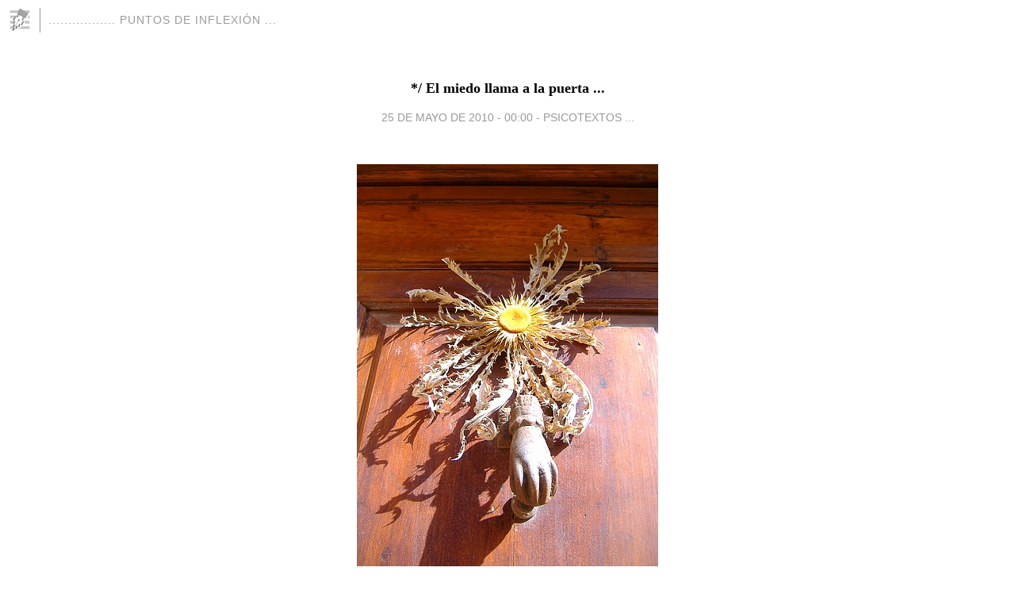

--- FILE ---
content_type: text/html; charset=utf-8
request_url: https://nisu.blogia.com/2010/052501-strongfont-size-4-el-miedo-llama-a-la-puerta-strong-font.php
body_size: 4060
content:
<!DOCTYPE html>
<html lang="es">
<head>
	<meta charset="UTF-8">
	
	<title><strong><font size=4>*/ El miedo llama a la puerta ...</strong></font> | ................. puntos de inflexión ...</title>

	<link rel="canonical" href="https://nisu.blogia.com/2010/052501-strongfont-size-4-el-miedo-llama-a-la-puerta-strong-font.php" />
        

	<meta property="og:locale" content="es" />
	<meta property="og:site_name" content="nisu" />

	<meta property="og:type" content="article" />

	<meta property="og:type" content="article" />
	<meta property="og:title" content="&lt;strong&gt;&lt;font size=4&gt;*/ El miedo llama a la puerta ...&lt;/strong&gt;&lt;/font&gt; | ................. puntos de inflexi&oacute;n ..." />
	<meta name="description" property="og:description" content="... foto nisu ..._____________________________________________________________&nbsp;&nbsp;&nbsp;&nbsp;&nbsp;&nbsp;El miedo llam&oacute; a la puerta.La confianza contest&oacute;: "&iquest;Qui&eacute;n es?"Y el miedo">

	<meta property="og:url" content="https://nisu.blogia.com/2010/052501-strongfont-size-4-el-miedo-llama-a-la-puerta-strong-font.php" />

	<link rel="alternate" type="application/rss+xml" title="RSS 2.0" href="https://nisu.blogia.com/feed.xml" />

	<link rel="stylesheet" href="//cms.blogia.com/templates/template1/css/styles.css?v=1479210573">
	
	<link rel="shortcut icon" href="//cms.blogia.com/templates/template1/img/favicon.ico" />

	<meta name="viewport" content="width=device-width, initial-scale=1.0" />

	
	

<!-- Google tag (gtag.js) -->
<script async src="https://www.googletagmanager.com/gtag/js?id=G-QCKB0GVRJ4"></script>
<script>
  window.dataLayer = window.dataLayer || [];
  function gtag(){dataLayer.push(arguments);}
  gtag('js', new Date());

  gtag('config', 'G-QCKB0GVRJ4');
</script>

</head>










<body class="page--post">


		<header>



       <a href="https://www.blogia.com">
            <img src="[data-uri]" width="30" height="30" alt="Blogia" />
       </a>

		<div id="blog-title">
		<a href="https://nisu.blogia.com">................. puntos de inflexión ...</a>
		</div>
		
	</header>






	
	<main style="max-width : 730px;">
	
	




		<article id="post">
			
			<h1><a href="https://nisu.blogia.com/2010/052501-strongfont-size-4-el-miedo-llama-a-la-puerta-strong-font.php"><strong><font size=4>*/ El miedo llama a la puerta ...</strong></font></a></h1>





			<div class="post__author-date">
				<time datetime="2010-05-25T00:00:00+00:00" pubdate data-updated="true">
				
					<a href="https://nisu.blogia.com/2010/052501-strongfont-size-4-el-miedo-llama-a-la-puerta-strong-font.php">
						25 de mayo de 2010 - 00:00					</a>
				</time>
									- <a href="/temas/psicotextos-/">psicotextos ...</a>
							</div>

		


			
			
			<div class="post__content">
			
								

				
				<p style="text-align: center;"><img src="https://nisu.blogia.com/upload/externo-a38362d452b9c7765ef25015642f4f52.jpg" border="0" width="380" height="507" /></p><p style="text-align: center;"><span style="font-size: x-small; color: #330000; font-family: book antiqua,palatino;">... foto nisu ...</span></p><p style="text-align: center;"><span style="color: #ff9900;">_____________________________________________________________</span></p><p style="text-align: center;">&nbsp;</p><p style="text-align: center;">&nbsp;</p><p style="text-align: center;">&nbsp;</p><p style="text-align: center;">&nbsp;</p><p style="text-align: center;">&nbsp;</p><p style="text-align: center;">&nbsp;</p><p style="padding-left: 150px; text-align: left;"><span style="font-size: small; font-family: times new roman,times;">El miedo llam&oacute; a la puerta.</span></p><p style="padding-left: 150px; text-align: left;"><span style="font-size: small; font-family: times new roman,times;">La confianza contest&oacute;: "&iquest;Qui&eacute;n es?"</span></p><p style="padding-left: 150px; text-align: left;"><span style="font-size: small; font-family: times new roman,times;">Y el miedo desapareci&oacute;.</span>&nbsp;</p><p style="text-align: center;">&nbsp;</p><p style="text-align: center;">&nbsp;</p><p style="text-align: center;"><span style="font-size: small; font-family: times new roman,times;">Proverbio Chino</span>&nbsp;</p><p style="text-align: center;">&nbsp;</p><p style="text-align: center;">&nbsp;</p><p style="text-align: center;">&nbsp;&nbsp;</p><p style="text-align: center;">&nbsp;</p><p style="text-align: center;">&nbsp;</p><p style="text-align: center;">&nbsp;</p><p style="text-align: center;"><span style="color: #ff9900;">__________________</span></p>			</div>


			
			<div class="post__share">
				<ul>
										<li class="share__facebook">
						<a href="https://www.facebook.com/sharer.php?u=https%3A%2F%2Fnisu.blogia.com%2F2010%2F052501-strongfont-size-4-el-miedo-llama-a-la-puerta-strong-font.php" 
							title="Compartir en Facebook"
							onClick="ga('send', 'event', 'compartir', 'facebook');">
								Facebook</a></li>
					<li class="share__twitter">
						<a href="https://twitter.com/share?url=https%3A%2F%2Fnisu.blogia.com%2F2010%2F052501-strongfont-size-4-el-miedo-llama-a-la-puerta-strong-font.php" 
							title="Compartir en Twitter"
							onClick="ga('send', 'event', 'compartir', 'twitter');">
								Twitter</a></li>
					<li class="share__whatsapp">
						<a href="whatsapp://send?text=https%3A%2F%2Fnisu.blogia.com%2F2010%2F052501-strongfont-size-4-el-miedo-llama-a-la-puerta-strong-font.php" 
							title="Compartir en WhatsApp"
							onClick="ga('send', 'event', 'compartir', 'whatsapp');">
								Whatsapp</a></li>
					<li class="share__email">
						<a href="mailto:?subject=Mira esto&body=Mira esto: https%3A%2F%2Fnisu.blogia.com%2F2010%2F052501-strongfont-size-4-el-miedo-llama-a-la-puerta-strong-font.php" 
							title="Compartir por email"
							onClick="ga('send', 'event', 'compartir', 'email');">
								Email</a></li>
									</ul>
			</div>

		
		</article>
		
		








		
		
		<section id="related" style="text-align:center;">
		
		
			<h2>Otros artículos en este blog:</h2>
			
			<ul>

				
				<li><a href="https://nisu.blogia.com/2007/060401-strongfont-size-4-la-autoridad-strong-font.php"><strong><font size=4>*/ La autoridad ...</strong></font></a></li>
				
				
				<li><a href="https://nisu.blogia.com/2004/073002-strongfont-size-4-felicidad-strong-font.php"><strong><font size=4>*/ Felicidad ...</strong></font></a></li>
				
				
				<li><a href="https://nisu.blogia.com/2007/122601-strongfont-size-4-puedes-ser-strong-font.php"><strong><font size=4>*/ Puedes ser ...</strong></font></a></li>
				
				
			</ul>
			
			
		</section>







		<section id="comments">


			

			<h2>3 comentarios</h2>





			
			<article>


				<p>					<a href="http://leves-maravillas.blogspot.com/" rel="nofollow">					Levemente					</a>		 			- 
					<time datetime="2010-05-29T23:26:51+00:00">
						29 de mayo de 2010 - 23:26					</time>
				</p>

				<div>
					Si Don Miedo llama, incluso aunque Doña Confianza no conteste,  con no abrir... se acabará cansando y se marchará. Digo yo.				</div>


			</article>





			
			<article>


				<p>										ahimsa							 			- 
					<time datetime="2010-05-26T22:15:06+00:00">
						26 de mayo de 2010 - 22:15					</time>
				</p>

				<div>
					Gracias. Es muy bueno!<br /><br /><br />" Como el contagio de una enfermedad, el contagio de la confianza puede generar más confianza."<br /><br />Marianne Moore				</div>


			</article>





			
			<article>


				<p>					<a href="http://leonafricano.blogspot.com" rel="nofollow">					leon					</a>		 			- 
					<time datetime="2010-05-25T23:09:53+00:00">
						25 de mayo de 2010 - 23:09					</time>
				</p>

				<div>
					que buen proverbio y que apropiado. ¿seremos capaces?				</div>


			</article>





			



			
			<form name="comments__form" action="https://nisu.blogia.com/index.php" method="post" accept-charset="ISO-8859-1">
				
				<label for="nombre">Nombre</label>
				<input size="30" id="nombre" name="nombre" value="" type="text" >

				<label for="email">E-mail <em>No será mostrado.</em></label>
				<input size="30" id="email" name="email" value="" type="text" >

				<label for="comentario">Comentario</label>
				<textarea cols="30" rows="5" id="comentario" name="comentario"></textarea>

				<input name="submit" value="Publicar" type="submit" > 

								<input name="datosarticulo" value="" type="hidden" >
				<input name="idarticulo" value="2010052501" type="hidden" />
				<input name="nomblog" value="nisu" type="hidden" >
				<input name="escomentario" value="true" type="hidden" >
				<input name="coddt" value="1392567238" type="hidden" >
			</form>
			
		</section>


		<nav>
			<ul>

								<li><a href="/2010/051601-strongfont-size-4-los-precios-que-pagamos-strong-font.php">← <strong><font size=4> */ Los precios que pagamos ...</strong></font></a></li>
				
								<li><a href="/2010/053101-strongfont-size-4-derecho-al-delirio-strong-font.php"><strong><font size=4>*/ Derecho al delirio ...</strong></font> →</a></li>
							

			</ul>
		</nav>






	</main>
	
	
















	<footer>
	
		<ul>
			<li><a href="/acercade/">Acerca de</a></li> 
			<li><a href="/archivos/">Archivos</a></li> 
			<li><a href="/admin.php">Administrar</a></li> 
		</ul>
			</footer>




<script>

  (function(i,s,o,g,r,a,m){i['GoogleAnalyticsObject']=r;i[r]=i[r]||function(){
  (i[r].q=i[r].q||[]).push(arguments)},i[r].l=1*new Date();a=s.createElement(o),
  m=s.getElementsByTagName(o)[0];a.async=1;a.src=g;m.parentNode.insertBefore(a,m)
  })(window,document,'script','//www.google-analytics.com/analytics.js','ga');


  ga('create', 'UA-80669-7', 'auto');
  ga('set', 'dimension1', '2014v1');
  ga('set', 'plantilla', '2014v1');
  ga('send', 'pageview');


</script>





</body>


</html>
